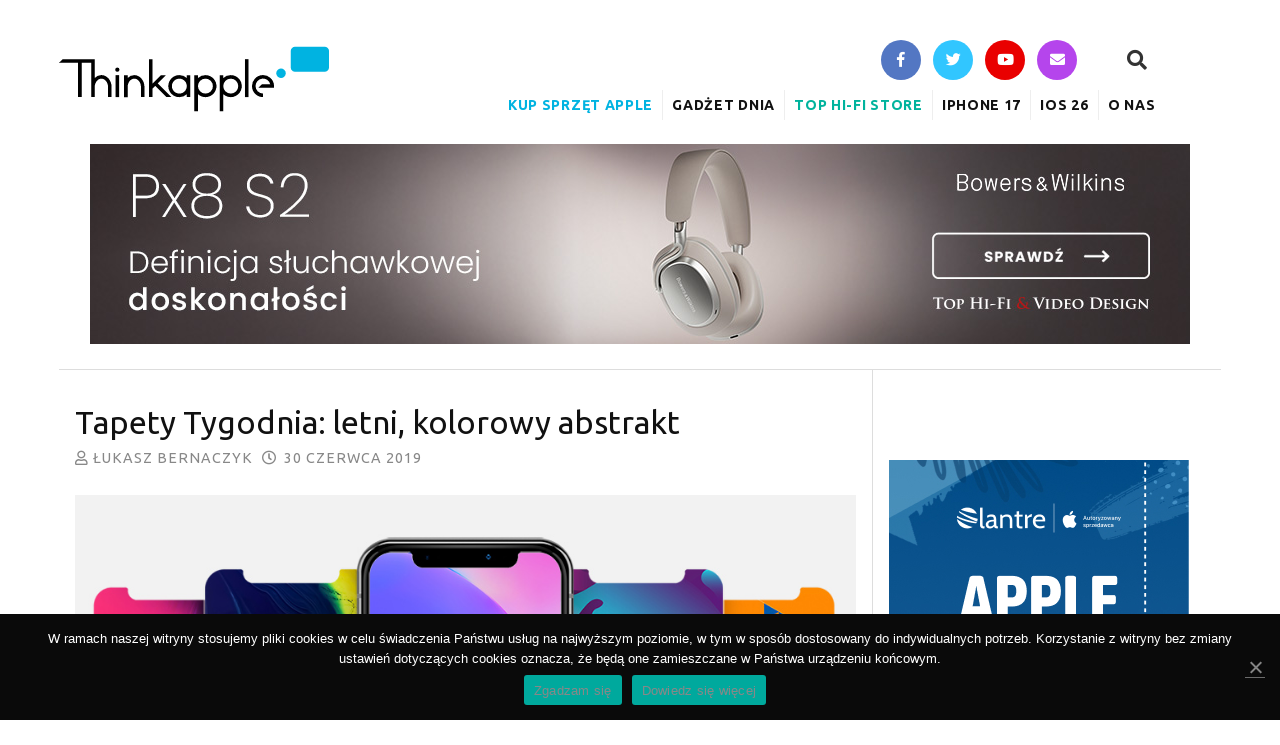

--- FILE ---
content_type: text/html; charset=UTF-8
request_url: https://thinkapple.pl/2019/06/30/tapety-tygodnia-iphone-letni-kolorowy-abstrakt/
body_size: 11342
content:
<!DOCTYPE html PUBLIC "-//W3C//DTD XHTML 1.0 Strict//EN" "http://www.w3.org/TR/xhtml1/DTD/xhtml1-strict.dtd">
<html xmlns="http://www.w3.org/1999/xhtml" lang="pl-PL">
<head profile="http://gmpg.org/xfn/11">
<meta http-equiv="Content-Type" content="text/html; charset=UTF-8" />
<title>Tapety Tygodnia: letni, kolorowy abstrakt | ThinkApple</title>
<meta name="robots" content="noodp, noydir" />
<meta name="description" content="To ostatni w tym miesiącu odcinek Tapet Tygodnia. Już jutro rozpoczyna się lipiec, czas więc na wakacyjne, kolorowe i abstrakcyjne barwy. Tapety dla iPhone’a: letni abstrakt Ciekawy zestaw grafik wybrałem tym razem ze strony motionwall.it. Przystosowałem do Waszych iPhone&#8217;ów osiem [&hellip;]" />
<meta name="keywords" content="abstrakt, ios, iphone, tapety iphone, Tapety tygodnia" />
<link rel="stylesheet" href="https://thinkapple.pl/wp-content/themes/thesis_181_ta/style.css" type="text/css" media="screen, projection" />
<link rel="stylesheet" href="https://thinkapple.pl/wp-content/themes/thesis_181_ta/custom/layout.css" type="text/css" media="screen, projection" />
<!--[if lte IE 8]><link rel="stylesheet" href="https://thinkapple.pl/wp-content/themes/thesis_181_ta/lib/css/ie.css" type="text/css" media="screen, projection" /><![endif]-->
<link rel="stylesheet" href="https://thinkapple.pl/wp-content/themes/thesis_181_ta/custom/custom.css" type="text/css" media="screen, projection" />
<link rel="stylesheet" href="https://thinkapple.pl/wp-content/themes/thesis_181_ta/lib/css/fontawesome-all.css" type="text/css" media="screen, projection" />
<link rel="shortcut icon" href="https://thinkapple.pl/wp-content/uploads/2013/01/thinkapple_favicon.png" />
<link rel="canonical" href="https://thinkapple.pl/2019/06/30/tapety-tygodnia-iphone-letni-kolorowy-abstrakt/" />
<link rel="alternate" type="application/rss+xml" title="ThinkApple RSS Feed" href="https://thinkapple.pl/feed/" />
<link rel="pingback" href="https://thinkapple.pl/xmlrpc.php" />
<link rel="EditURI" type="application/rsd+xml" title="RSD" href="https://thinkapple.pl/xmlrpc.php?rsd" />
<!-- convertiser-verification: 9c108580b7c26a175b0b19e574e60f64a49fda91 -->

<script src='https://www.google.com/recaptcha/api.js'></script>

<script>


$('.btn-search').click(function(){
  $('.searchbar').toggleClass('clicked');

  
  if($('.searchbar').hasClass('clicked')){
    $('.btn-extended').focus();
  }
  
});</script>

<!-- This site is optimized with the Yoast SEO plugin v12.2 - https://yoast.com/wordpress/plugins/seo/ -->
<meta name="description" content="Witamy w ostatnim już w tym miesiącu odcinku Tapet Tygodnia. Już jutro rozpoczyna się lipiec, czas więc na wakacyjne, abstrakcyjne i kolorowe barwy."/>
<meta name="robots" content="max-snippet:-1, max-image-preview:large, max-video-preview:-1"/>
<link rel="canonical" href="https://thinkapple.pl/2019/06/30/tapety-tygodnia-iphone-letni-kolorowy-abstrakt/" />
<meta property="og:locale" content="pl_PL" />
<meta property="og:type" content="article" />
<meta property="og:title" content="Tapety Tygodnia: letni, kolorowy abstrakt" />
<meta property="og:description" content="Witamy w ostatnim już w tym miesiącu odcinku Tapet Tygodnia. Już jutro rozpoczyna się lipiec, czas więc na wakacyjne, abstrakcyjne i kolorowe barwy." />
<meta property="og:url" content="https://thinkapple.pl/2019/06/30/tapety-tygodnia-iphone-letni-kolorowy-abstrakt/" />
<meta property="og:site_name" content="ThinkApple" />
<meta property="article:publisher" content="https://www.facebook.com/ThinkApplePL/" />
<meta property="article:author" content="bernaczyklukasz" />
<meta property="article:tag" content="abstrakt" />
<meta property="article:tag" content="ios" />
<meta property="article:tag" content="iphone" />
<meta property="article:tag" content="tapety iphone" />
<meta property="article:tag" content="Tapety tygodnia" />
<meta property="article:section" content="Tapety" />
<meta property="article:published_time" content="2019-06-30T00:04:16+00:00" />
<meta property="og:image" content="https://thinkapple.pl/wp-content/uploads/2019/06/Tapety-tygodnia-30-06-19-cover-photo-1200x630px.jpg" />
<meta property="og:image:secure_url" content="https://thinkapple.pl/wp-content/uploads/2019/06/Tapety-tygodnia-30-06-19-cover-photo-1200x630px.jpg" />
<meta property="og:image:width" content="950" />
<meta property="og:image:height" content="629" />
<meta name="twitter:card" content="summary_large_image" />
<meta name="twitter:description" content="Witamy w ostatnim już w tym miesiącu odcinku Tapet Tygodnia. Już jutro rozpoczyna się lipiec, czas więc na wakacyjne, abstrakcyjne i kolorowe barwy." />
<meta name="twitter:title" content="Tapety Tygodnia: letni, kolorowy abstrakt" />
<meta name="twitter:site" content="@thinkapple_pl" />
<meta name="twitter:image" content="https://thinkapple.pl/wp-content/uploads/2019/06/Tapety-tygodnia-30-06-19-cover-photo.jpg" />
<meta name="twitter:creator" content="@mac_polak" />
<script type='application/ld+json' class='yoast-schema-graph yoast-schema-graph--main'>{"@context":"https://schema.org","@graph":[{"@type":"WebSite","@id":"https://thinkapple.pl/#website","url":"https://thinkapple.pl/","name":"ThinkApple","potentialAction":{"@type":"SearchAction","target":"https://thinkapple.pl/?s={search_term_string}","query-input":"required name=search_term_string"}},{"@type":"ImageObject","@id":"https://thinkapple.pl/2019/06/30/tapety-tygodnia-iphone-letni-kolorowy-abstrakt/#primaryimage","url":"https://thinkapple.pl/wp-content/uploads/2019/06/Tapety-tygodnia-30-06-19-cover-photo.jpg","width":950,"height":629},{"@type":"WebPage","@id":"https://thinkapple.pl/2019/06/30/tapety-tygodnia-iphone-letni-kolorowy-abstrakt/#webpage","url":"https://thinkapple.pl/2019/06/30/tapety-tygodnia-iphone-letni-kolorowy-abstrakt/","inLanguage":"pl-PL","name":"Tapety Tygodnia: letni, kolorowy abstrakt","isPartOf":{"@id":"https://thinkapple.pl/#website"},"primaryImageOfPage":{"@id":"https://thinkapple.pl/2019/06/30/tapety-tygodnia-iphone-letni-kolorowy-abstrakt/#primaryimage"},"datePublished":"2019-06-30T00:04:16+00:00","dateModified":"2019-06-30T00:04:16+00:00","author":{"@id":"https://thinkapple.pl/#/schema/person/614ddef1338f749c81dc1ad474638c52"},"description":"Witamy w ostatnim ju\u017c w tym miesi\u0105cu odcinku Tapet Tygodnia. Ju\u017c jutro rozpoczyna si\u0119 lipiec, czas wi\u0119c na wakacyjne, abstrakcyjne i kolorowe barwy."},{"@type":["Person"],"@id":"https://thinkapple.pl/#/schema/person/614ddef1338f749c81dc1ad474638c52","name":"\u0141ukasz Bernaczyk","image":{"@type":"ImageObject","@id":"https://thinkapple.pl/#authorlogo","url":"https://secure.gravatar.com/avatar/2bd49d9a65f257b972097fd9f820d0ea?s=96&r=g","caption":"\u0141ukasz Bernaczyk"},"description":"Swoj\u0105 przygod\u0119 z Apple zacz\u0105\u0142 w 1992 r. od Macintosha Classic. Od tego czasu wierny u\u017cytkownik i fan marki z Cupertino. Z wykszta\u0142cenia mgr in\u017c. informatyki w in\u017cynierii, pracuje r\u00f3wnie\u017c jako Dyrektor ds. Rozwoju w jednej z podpozna\u0144skich firm. Gad\u017ceciarz, mi\u0142o\u015bnik ameryka\u0144skiej koszyk\u00f3wki, szach\u00f3w i podr\u00f3\u017cy. W wolnych chwilach eksperymentuje z elektronik\u0105 i w\u0142asnor\u0119cznie robionym smart home.","sameAs":["bernaczyklukasz","https://twitter.com/mac_polak"]}]}</script>
<!-- / Yoast SEO plugin. -->

<link rel="amphtml" href="https://thinkapple.pl/2019/06/30/tapety-tygodnia-iphone-letni-kolorowy-abstrakt/amp/" /><meta name="generator" content="AMP for WP 1.0.72"/><link rel='dns-prefetch' href='//s.w.org' />
<link rel="alternate" type="application/rss+xml" title="ThinkApple &raquo; Tapety Tygodnia: letni, kolorowy abstrakt Kanał z komentarzami" href="https://thinkapple.pl/2019/06/30/tapety-tygodnia-iphone-letni-kolorowy-abstrakt/feed/" />
		<script type="text/javascript">
			window._wpemojiSettings = {"baseUrl":"https:\/\/s.w.org\/images\/core\/emoji\/11.2.0\/72x72\/","ext":".png","svgUrl":"https:\/\/s.w.org\/images\/core\/emoji\/11.2.0\/svg\/","svgExt":".svg","source":{"concatemoji":"https:\/\/thinkapple.pl\/wp-includes\/js\/wp-emoji-release.min.js?ver=5.1.19"}};
			!function(e,a,t){var n,r,o,i=a.createElement("canvas"),p=i.getContext&&i.getContext("2d");function s(e,t){var a=String.fromCharCode;p.clearRect(0,0,i.width,i.height),p.fillText(a.apply(this,e),0,0);e=i.toDataURL();return p.clearRect(0,0,i.width,i.height),p.fillText(a.apply(this,t),0,0),e===i.toDataURL()}function c(e){var t=a.createElement("script");t.src=e,t.defer=t.type="text/javascript",a.getElementsByTagName("head")[0].appendChild(t)}for(o=Array("flag","emoji"),t.supports={everything:!0,everythingExceptFlag:!0},r=0;r<o.length;r++)t.supports[o[r]]=function(e){if(!p||!p.fillText)return!1;switch(p.textBaseline="top",p.font="600 32px Arial",e){case"flag":return s([55356,56826,55356,56819],[55356,56826,8203,55356,56819])?!1:!s([55356,57332,56128,56423,56128,56418,56128,56421,56128,56430,56128,56423,56128,56447],[55356,57332,8203,56128,56423,8203,56128,56418,8203,56128,56421,8203,56128,56430,8203,56128,56423,8203,56128,56447]);case"emoji":return!s([55358,56760,9792,65039],[55358,56760,8203,9792,65039])}return!1}(o[r]),t.supports.everything=t.supports.everything&&t.supports[o[r]],"flag"!==o[r]&&(t.supports.everythingExceptFlag=t.supports.everythingExceptFlag&&t.supports[o[r]]);t.supports.everythingExceptFlag=t.supports.everythingExceptFlag&&!t.supports.flag,t.DOMReady=!1,t.readyCallback=function(){t.DOMReady=!0},t.supports.everything||(n=function(){t.readyCallback()},a.addEventListener?(a.addEventListener("DOMContentLoaded",n,!1),e.addEventListener("load",n,!1)):(e.attachEvent("onload",n),a.attachEvent("onreadystatechange",function(){"complete"===a.readyState&&t.readyCallback()})),(n=t.source||{}).concatemoji?c(n.concatemoji):n.wpemoji&&n.twemoji&&(c(n.twemoji),c(n.wpemoji)))}(window,document,window._wpemojiSettings);
		</script>
		<style type="text/css">
img.wp-smiley,
img.emoji {
	display: inline !important;
	border: none !important;
	box-shadow: none !important;
	height: 1em !important;
	width: 1em !important;
	margin: 0 .07em !important;
	vertical-align: -0.1em !important;
	background: none !important;
	padding: 0 !important;
}
</style>
	<link rel='stylesheet' id='wp-block-library-css'  href='https://thinkapple.pl/wp-includes/css/dist/block-library/style.min.css?ver=5.1.19' type='text/css' media='all' />
<link rel='stylesheet' id='cookie-notice-front-css'  href='https://thinkapple.pl/wp-content/plugins/cookie-notice/css/front.min.css?ver=5.1.19' type='text/css' media='all' />
<link rel='stylesheet' id='tablepress-default-css'  href='https://thinkapple.pl/wp-content/tablepress-combined.min.css?ver=14' type='text/css' media='all' />
<script type='text/javascript' src='https://thinkapple.pl/wp-includes/js/jquery/jquery.js?ver=1.12.4'></script>
<script type='text/javascript' src='https://thinkapple.pl/wp-includes/js/jquery/jquery-migrate.min.js?ver=1.4.1'></script>
<link rel='https://api.w.org/' href='https://thinkapple.pl/wp-json/' />
<link rel="alternate" type="application/json+oembed" href="https://thinkapple.pl/wp-json/oembed/1.0/embed?url=https%3A%2F%2Fthinkapple.pl%2F2019%2F06%2F30%2Ftapety-tygodnia-iphone-letni-kolorowy-abstrakt%2F" />
<link rel="alternate" type="text/xml+oembed" href="https://thinkapple.pl/wp-json/oembed/1.0/embed?url=https%3A%2F%2Fthinkapple.pl%2F2019%2F06%2F30%2Ftapety-tygodnia-iphone-letni-kolorowy-abstrakt%2F&#038;format=xml" />

<!-- This site is using AdRotate v5.8.16 Professional to display their advertisements - https://ajdg.solutions/ -->
<!-- AdRotate CSS -->
<style type="text/css" media="screen">
	.g { margin:0px; padding:0px; overflow:hidden; line-height:1; zoom:1; }
	.g img { height:auto; }
	.g-col { position:relative; float:left; }
	.g-col:first-child { margin-left: 0; }
	.g-col:last-child { margin-right: 0; }
	.g-1 { margin:0px 0px 0px 0px; width:100%; max-width:300px; height:100%; max-height:600px; }
	.g-3 { margin:0px 0px 0px 0px; width:100%; max-width:300px; height:100%; max-height:600px; }
	.g-4 { margin:0px 0px 0px 0px; width:100%; max-width:300px; height:100%; max-height:600px; }
	.g-5 {  width:100%; max-width:600px;  height:100%; max-height:600px; margin: 0 auto; }
	.g-6 {  margin: 0 auto; }
	.g-7 {  margin: 0 auto; }
	.g-8 {  margin: 0 auto; }
	@media only screen and (max-width: 480px) {
		.g-col, .g-dyn, .g-single { width:100%; margin-left:0; margin-right:0; }
	}
</style>
<!-- /AdRotate CSS -->

<!-- Google tag (gtag.js) -->
<script async src="https://www.googletagmanager.com/gtag/js?id=G-T9PHGFW9P9"></script>
<script>
  window.dataLayer = window.dataLayer || [];
  function gtag(){dataLayer.push(arguments);}
  gtag('js', new Date());

  gtag('config', 'G-T9PHGFW9P9');
</script>      <meta name="onesignal" content="wordpress-plugin"/>
            <script>

      window.OneSignal = window.OneSignal || [];

      OneSignal.push( function() {
        OneSignal.SERVICE_WORKER_UPDATER_PATH = "OneSignalSDKUpdaterWorker.js.php";
        OneSignal.SERVICE_WORKER_PATH = "OneSignalSDKWorker.js.php";
        OneSignal.SERVICE_WORKER_PARAM = { scope: '/' };

        OneSignal.setDefaultNotificationUrl("https://thinkapple.pl");
        var oneSignal_options = {};
        window._oneSignalInitOptions = oneSignal_options;

        oneSignal_options['wordpress'] = true;
oneSignal_options['appId'] = 'fac45bcf-107b-49f9-90d9-acf094ed7c58';
oneSignal_options['welcomeNotification'] = { };
oneSignal_options['welcomeNotification']['title'] = "ThinkApple";
oneSignal_options['welcomeNotification']['message'] = "Dzięki za zapisanie się! Teraz będziesz otrzymywać najświeższe newsy w formie powiadomień!";
oneSignal_options['welcomeNotification']['url'] = "https://thinkapple.pl";
oneSignal_options['path'] = "https://thinkapple.pl/wp-content/plugins/onesignal-free-web-push-notifications/sdk_files/";
oneSignal_options['safari_web_id'] = "web.onesignal.auto.41aef4b6-51a4-4778-92bc-f3aa3e26acde";
oneSignal_options['promptOptions'] = { };
oneSignal_options['promptOptions']['actionMessage'] = 'chce pokazywać Ci powiadomienia:';
oneSignal_options['promptOptions']['exampleNotificationTitleDesktop'] = 'To jest przykładowe powiadomienie';
oneSignal_options['promptOptions']['exampleNotificationMessageDesktop'] = 'Powiadomienia będą się pojawiać na Twoim pulpicie';
oneSignal_options['promptOptions']['exampleNotificationTitleMobile'] = 'To jest przykładowe powiadomienie';
oneSignal_options['promptOptions']['exampleNotificationMessageMobile'] = 'Powiadomienia będą się pojawiać na Twoim urządzeniu';
oneSignal_options['promptOptions']['exampleNotificationCaption'] = '(możesz się wypisać kiedy chcesz)';
oneSignal_options['promptOptions']['acceptButtonText'] = 'KONTYNUUJ';
oneSignal_options['promptOptions']['cancelButtonText'] = 'NIE, DZIĘKUJĘ';
oneSignal_options['promptOptions']['siteName'] = 'https://thinkapple.pl';
oneSignal_options['promptOptions']['autoAcceptTitle'] = 'Kliknij &#039;Pozwalam&#039;';
oneSignal_options['notifyButton'] = { };
oneSignal_options['notifyButton']['enable'] = true;
oneSignal_options['notifyButton']['position'] = 'bottom-right';
oneSignal_options['notifyButton']['theme'] = 'inverse';
oneSignal_options['notifyButton']['size'] = 'large';
oneSignal_options['notifyButton']['displayPredicate'] = function() {
              return OneSignal.isPushNotificationsEnabled()
                      .then(function(isPushEnabled) {
                          return !isPushEnabled;
                      });
            };
oneSignal_options['notifyButton']['showCredit'] = false;
oneSignal_options['notifyButton']['text'] = {};
oneSignal_options['notifyButton']['text']['tip.state.unsubscribed'] = 'Zapisz się do powiadomień o nowych artykułach';
oneSignal_options['notifyButton']['text']['tip.state.subscribed'] = 'Zapisałeś się do powiadomień o nowych artykułach';
oneSignal_options['notifyButton']['text']['tip.state.blocked'] = 'Zablokowałeś powiadomienia';
oneSignal_options['notifyButton']['text']['message.action.subscribed'] = 'Dziękujemy za zapisanie się do powiadomień!';
oneSignal_options['notifyButton']['text']['message.action.resubscribed'] = 'Zapisz się do powiadomień o nowych artykułach';
oneSignal_options['notifyButton']['text']['message.action.unsubscribed'] = 'Już nie będziesz otrzymywać od nas powiadomień';
oneSignal_options['notifyButton']['text']['dialog.main.title'] = 'Zarządzaj powiadomieniami';
oneSignal_options['notifyButton']['text']['dialog.main.button.subscribe'] = 'ZAPISZ SIĘ';
oneSignal_options['notifyButton']['text']['dialog.main.button.unsubscribe'] = 'WYPISZ SIĘ';
oneSignal_options['notifyButton']['text']['dialog.blocked.title'] = 'Odblokuj powiadomienia';
oneSignal_options['notifyButton']['text']['dialog.blocked.message'] = 'Poniższe instrukcje pozwolą odblokować powiadomienia:';
oneSignal_options['notifyButton']['colors'] = {};
oneSignal_options['notifyButton']['colors']['circle.background'] = '#00b3e1';
oneSignal_options['notifyButton']['colors']['circle.foreground'] = 'white';
oneSignal_options['notifyButton']['colors']['badge.background'] = 'black';
oneSignal_options['notifyButton']['colors']['badge.foreground'] = 'white';
oneSignal_options['notifyButton']['colors']['badge.bordercolor'] = 'white';
oneSignal_options['notifyButton']['colors']['pulse.color'] = '#00b3e1';
oneSignal_options['notifyButton']['colors']['dialog.button.background'] = '#00b3e1';
oneSignal_options['notifyButton']['colors']['dialog.button.background.hovering'] = '#30bee2';
oneSignal_options['notifyButton']['colors']['dialog.button.background.active'] = '#0098bf';
oneSignal_options['notifyButton']['colors']['dialog.button.foreground'] = 'white';
                OneSignal.init(window._oneSignalInitOptions);
                      });

      function documentInitOneSignal() {
        var oneSignal_elements = document.getElementsByClassName("OneSignal-prompt");

        var oneSignalLinkClickHandler = function(event) { OneSignal.push(['registerForPushNotifications']); event.preventDefault(); };        for(var i = 0; i < oneSignal_elements.length; i++)
          oneSignal_elements[i].addEventListener('click', oneSignalLinkClickHandler, false);
      }

      if (document.readyState === 'complete') {
           documentInitOneSignal();
      }
      else {
           window.addEventListener("load", function(event){
               documentInitOneSignal();
          });
      }
    </script>
		<style type="text/css" id="wp-custom-css">
			@media(max-width: 768px){
.g{
	margin-bottom: 30px;
}
}		</style>
		<meta name="viewport" content="width=device-width, initial-scale=1.0"><link href="https://fonts.googleapis.com/css?family=Ubuntu:400,400i,700,700i" rel="stylesheet"></head>
<body data-rsssl=1 class="custom">
<div id="container">
<div id="page">
	<div id="header">
		<p id='logo'><a href="https://thinkapple.pl">ThinkApple</a><div class='hamburger' id='hamb-mobile'><span></span><span></span><span></span></div></p>
<div class="menu-find-us-container"><div class="find-us-header desktop">
									<ul class="find-us-icons find-us-icons-header icon-circle list-unstyled list-inline inline">
										<li><a href="https://www.facebook.com/ThinkApplePL/" title="ThinkApple na Facbooku"><i class="fab fa-facebook-f find-us-icon fb" aria-hidden="true"></i></a></li>
                                        <li><a href="https://twitter.com/thinkapple_pl" title="ThinkApple na Twitterze"><i class="fab fa-twitter find-us-icon tt" aria-hidden="true"></i></a></li>
                                        <li><a href="https://www.youtube.com/channel/UC3HL-MzaXrqWcD6Ns3T4RyQ" title="ThinkApple na YouTube"><i class="fab fa-youtube find-us-icon yt" aria-hidden="true"></i></a></li>
                                        <li><a href="/kontakt/" title="Skontaktuj się z ThinkApple"><i class="fa fa-envelope find-us-icon ig" aria-hidden="true"></i></a></li>
                                    </ul><div class="searchbar inline">
	<form role="search" method="get" class="search-form search-form-top" action="https://thinkapple.pl/" target="_top">
			<label>
	<!--         <span class="screen-reader-text">Szukaj:</span> -->
			<i class="fa fa-search"></i>

	        <input type="search" class="btn-extended search-field"
	            placeholder="Szukaj ..."
	            value="" name="s"
	            title="Szukaj:">
	    </label>
	<!--
	    <input type="submit" class="search-submit"
	        value="Szukaj" />
	-->
	</form>
</div></div><div class="menu-menu-glowne-container"><ul id="menu-menu-glowne" class="menu"><div class="menu-find-us-container"><div class="find-us-header mobile">
									<ul class="find-us-icons find-us-icons-header icon-circle list-unstyled list-inline inline">
										<li><a href="https://www.facebook.com/ThinkApplePL/" title="ThinkApple na Facbooku"><i class="fab fa-facebook-f find-us-icon fb" aria-hidden="true"></i></a></li>
                                        <li><a href="https://twitter.com/thinkapple_pl" title="ThinkApple na Twitterze"><i class="fab fa-twitter find-us-icon tt" aria-hidden="true"></i></a></li>
                                        <li><a href="https://www.youtube.com/channel/UC3HL-MzaXrqWcD6Ns3T4RyQ" title="ThinkApple na YouTube"><i class="fab fa-youtube find-us-icon yt" aria-hidden="true"></i></a></li>
                                        <li><a href="/kontakt/" title="Skontaktuj się z ThinkApple"><i class="fa fa-envelope find-us-icon ig" aria-hidden="true"></i></a></li>
                                    </ul><div class="searchbar inline">
	<form role="search" method="get" class="search-form search-form-top" action="https://thinkapple.pl/" target="_top">
			<label>
	<!--         <span class="screen-reader-text">Szukaj:</span> -->
			<i class="fa fa-search"></i>

	        <input type="search" class="btn-extended search-field"
	            placeholder="Szukaj ..."
	            value="" name="s"
	            title="Szukaj:">
	    </label>
	<!--
	    <input type="submit" class="search-submit"
	        value="Szukaj" />
	-->
	</form>
</div></div><li id="menu-item-33522" class="menu-item menu-item-type-custom menu-item-object-custom menu-item-33522"><a href="https://www.amazon.pl/s?k=apple&#038;page=2&#038;__mk_pl_PL=%C3%85M%C3%85%C5%BD%C3%95%C3%91&#038;crid=1FLUSIZ90H8PQ&#038;qid=1662718993&#038;sprefix=apple%2Caps%2C405&#038;linkCode=ll2&#038;tag=apth-21&#038;linkId=2140cbf84962e7f1131fe5b5257c211b&#038;language=pl_PL&#038;ref_=as_li_ss_tl">Kup sprzęt Apple</a></li>
<li id="menu-item-47648" class="menu-item menu-item-type-custom menu-item-object-custom menu-item-47648"><a href="https://thinkapple.pl/tag/gadzet-dnia/">Gadżet Dnia</a></li>
<li id="menu-item-43843" class="menu-item menu-item-type-custom menu-item-object-custom menu-item-43843"><a href="https://www.tophifi.pl">Top Hi-Fi Store</a></li>
<li id="menu-item-32281" class="menu-item menu-item-type-custom menu-item-object-custom menu-item-32281"><a href="https://thinkapple.pl/tag/iphone-17/">iPhone 17</a></li>
<li id="menu-item-109918" class="menu-item menu-item-type-custom menu-item-object-custom menu-item-109918"><a href="https://thinkapple.pl/tag/ios-26/">iOS 26</a></li>
<li id="menu-item-4134" class="menu-item menu-item-type-custom menu-item-object-custom menu-item-has-children menu-item-4134"><a href="https://thinkapple.pl/o-nas/">O nas</a>
<ul class="sub-menu">
	<li id="menu-item-71976" class="menu-item menu-item-type-custom menu-item-object-custom menu-item-71976"><a href="https://thinkapple.pl/o-nas/">O ThinkApple</a></li>
	<li id="menu-item-36181" class="menu-item menu-item-type-custom menu-item-object-custom menu-item-36181"><a href="https://thinkapple.pl/kontakt/">Kontakt/Reklama</a></li>
	<li id="menu-item-36182" class="menu-item menu-item-type-post_type menu-item-object-page menu-item-36182"><a href="https://thinkapple.pl/cookies/">Polityka prywatności i cookies</a></li>
</ul>
</li>
</ul></div>
</div>
    <div class="clear"></div>

    <div id="header-banner-ad">

		            <a class="size-desktop" href="https://www.tophifi.pl/sluchawki/sluchawki-z-redukcja-szumow/bowers-wilkins-px8-s2.html?utm_source=thinkapple&utm_medium=display&utm_campaign=260109-II&utm_content=baner-1100x200-bw-px8-s2&utm_term=bowers-wilkins" target="_blank">
                <img src="https://thinkapple.pl/wp-content/uploads/2016/09/05_BW-Px8-S2_1100x200.jpg">
            </a>
            <a class="size-mobile" href="https://www.tophifi.pl/sluchawki/sluchawki-z-redukcja-szumow/bowers-wilkins-px8-s2.html?utm_source=thinkapple&utm_medium=display&utm_campaign=260109-II&utm_content=baner-550x250-bw-px8-s2&utm_term=bowers-wilkins" target="_blank">
                <img src="https://thinkapple.pl/wp-content/uploads/2016/09/05_BW-Px8-S2_550x250.jpg">
            </a>
		
    </div>

		</div>
	<div id="content_box">
		<div id="content" class="hfeed">

			<div class="post_box top post-48330 post type-post status-publish format-standard has-post-thumbnail hentry category-ios-2 category-iphone category-tapety tag-abstrakt tag-ios tag-iphone-2 tag-tapety-iphone tag-tapety-tygodnia" id="post-48330">
				<div class="headline_area">
					<h1 class="entry-title">Tapety Tygodnia: letni, kolorowy abstrakt</h1>
					<p class="headline_meta"> <span class="author vcard"><i class="far fa-user" aria-hidden="true"></i> <a href="https://thinkapple.pl/author/lukaszb/" class="url fn">Łukasz Bernaczyk</a></span> &nbsp; <i class="far fa-clock" aria-hidden="true">&nbsp;&nbsp;</i><abbr class="published" title="2019-06-30">30 czerwca 2019</abbr></p>

<!-- custom featured image  -->
        <a href="https://thinkapple.pl/2019/06/30/tapety-tygodnia-iphone-letni-kolorowy-abstrakt/" rel="bookmark" title="Permanent link to Tapety Tygodnia: letni, kolorowy abstrakt" class="featured_image"><img src="https://thinkapple.pl/wp-content/uploads/2019/06/Tapety-tygodnia-30-06-19-cover-photo.jpg"/></a>

	<!-- end custom featured image  -->
    
				</div>
				<div class="format_text entry-content">
<span class="entry-content"><p>To ostatni w tym miesiącu odcinek Tapet Tygodnia. Już jutro rozpoczyna się lipiec, czas więc na wakacyjne, kolorowe i abstrakcyjne barwy.</p>
<p><span id="more-48330"></span><div class="g g-5"><div class="g-dyn a-20 c-1"><script async src="https://pagead2.googlesyndication.com/pagead/js/adsbygoogle.js"></script>
<!-- TA_300x600_2 -->
<ins class="adsbygoogle" style="display: block;" data-ad-client="ca-pub-8427800787649154" data-ad-slot="2831379422" data-ad-format="auto" data-full-width-responsive="true"></ins>
<script>
     (adsbygoogle = window.adsbygoogle || []).push({});
</script></div></div></p>
<h2>Tapety dla iPhone’a: letni abstrakt</h2>
<p>Ciekawy zestaw grafik wybrałem tym razem ze strony <a href="http://motionwall.it">motionwall.it</a>. Przystosowałem do Waszych iPhone&#8217;ów osiem grafik, które najbardziej przykuły mój wzrok.</p>
<p>Wszystkie tapety są przygotowane w dwóch formatach – jeden rozmiar  jest dla iPhone’a XS, XS Max, XR oraz X. Drugi link zawiera daną tapetę w rozmiarze odpowiednim dla pozostałych modeli.</p>
<p><img class="aligncenter size-full wp-image-48332" src="https://thinkapple.pl/wp-content/uploads/2019/06/tt-colorful-abstracts-part2-1-for-iphone-x-2019-small.jpg" alt="" width="375" height="812" srcset="https://thinkapple.pl/wp-content/uploads/2019/06/tt-colorful-abstracts-part2-1-for-iphone-x-2019-small.jpg 375w, https://thinkapple.pl/wp-content/uploads/2019/06/tt-colorful-abstracts-part2-1-for-iphone-x-2019-small-139x300.jpg 139w" sizes="(max-width: 375px) 100vw, 375px" /></p>
<p style="text-align: center;"><a href="https://thinkapple.pl/wp-content/uploads/2019/06/tt-colorful-abstracts-part2-1-for-iphone-x-2019.jpg">Pobierz dla iPhone’a X, XS, XS MAX, XR</a></p>
<p style="text-align: center;"><a href="https://thinkapple.pl/wp-content/uploads/2019/06/tt-colorful-abstracts-part2-1-for-all-iphone-2019.jpg">Pobierz dla pozostałych iPhone’ów</a></p>
<p>&nbsp;</p>
<p><img class="aligncenter size-large wp-image-48333" src="https://thinkapple.pl/wp-content/uploads/2019/06/tt-colorful-abstracts-part2-2-for-iphone-x-2019-small.jpg" alt="" width="375" height="812" srcset="https://thinkapple.pl/wp-content/uploads/2019/06/tt-colorful-abstracts-part2-2-for-iphone-x-2019-small.jpg 375w, https://thinkapple.pl/wp-content/uploads/2019/06/tt-colorful-abstracts-part2-2-for-iphone-x-2019-small-139x300.jpg 139w" sizes="(max-width: 375px) 100vw, 375px" /></p>
<p style="text-align: center;"><a href="https://thinkapple.pl/wp-content/uploads/2019/06/tt-colorful-abstracts-part2-2-for-iphone-x-2019.jpg">Pobierz dla iPhone’a X, XS, XS MAX, XR</a></p>
<p style="text-align: center;"><a href="https://thinkapple.pl/wp-content/uploads/2019/06/tt-colorful-abstracts-part2-2-for-all-iphone-2019.jpg">Pobierz dla pozostałych iPhone’ów</a></p>
<p>&nbsp;</p>
<p><img class="aligncenter size-large wp-image-48334" src="https://thinkapple.pl/wp-content/uploads/2019/06/tt-colorful-abstracts-part2-3-for-iphone-x-2019-small.jpg" alt="" width="375" height="812" srcset="https://thinkapple.pl/wp-content/uploads/2019/06/tt-colorful-abstracts-part2-3-for-iphone-x-2019-small.jpg 375w, https://thinkapple.pl/wp-content/uploads/2019/06/tt-colorful-abstracts-part2-3-for-iphone-x-2019-small-139x300.jpg 139w" sizes="(max-width: 375px) 100vw, 375px" /></p>
<p style="text-align: center;"><a href="https://thinkapple.pl/wp-content/uploads/2019/06/tt-colorful-abstracts-part2-3-for-iphone-x-2019.jpg">Pobierz dla iPhone’a X, XS, XS MAX, XR</a></p>
<p style="text-align: center;"><a href="https://thinkapple.pl/wp-content/uploads/2019/06/tt-colorful-abstracts-part2-3-for-all-iphone-2019.jpg">Pobierz dla pozostałych iPhone’ów</a></p>
<p>&nbsp;</p>
<p><img class="aligncenter size-large wp-image-48335" src="https://thinkapple.pl/wp-content/uploads/2019/06/tt-colorful-abstracts-part2-4-for-iphone-x-2019-small.jpg" alt="" width="375" height="812" srcset="https://thinkapple.pl/wp-content/uploads/2019/06/tt-colorful-abstracts-part2-4-for-iphone-x-2019-small.jpg 375w, https://thinkapple.pl/wp-content/uploads/2019/06/tt-colorful-abstracts-part2-4-for-iphone-x-2019-small-139x300.jpg 139w" sizes="(max-width: 375px) 100vw, 375px" /></p>
<p style="text-align: center;"><a href="https://thinkapple.pl/wp-content/uploads/2019/06/tt-colorful-abstracts-part2-4-for-iphone-x-2019.jpg">Pobierz dla iPhone’a X, XS, XS MAX, XR</a></p>
<p style="text-align: center;"><a href="https://thinkapple.pl/wp-content/uploads/2019/06/tt-colorful-abstracts-part2-4-for-all-iphone-2019.jpg">Pobierz dla pozostałych iPhone’ów</a></p>
<p>&nbsp;</p>
<p><img class="aligncenter size-large wp-image-48336" src="https://thinkapple.pl/wp-content/uploads/2019/06/tt-colorful-abstracts-part2-5-for-iphone-x-2019-small.jpg" alt="" width="375" height="812" srcset="https://thinkapple.pl/wp-content/uploads/2019/06/tt-colorful-abstracts-part2-5-for-iphone-x-2019-small.jpg 375w, https://thinkapple.pl/wp-content/uploads/2019/06/tt-colorful-abstracts-part2-5-for-iphone-x-2019-small-139x300.jpg 139w" sizes="(max-width: 375px) 100vw, 375px" /></p>
<p style="text-align: center;"><a href="https://thinkapple.pl/wp-content/uploads/2019/06/tt-colorful-abstracts-part2-5-for-iphone-x-2019.jpg">Pobierz dla iPhone’a X, XS, XS MAX, XR</a></p>
<p style="text-align: center;"><a href="https://thinkapple.pl/wp-content/uploads/2019/06/tt-colorful-abstracts-part2-5-for-all-iphone-2019.jpg">Pobierz dla pozostałych iPhone’ów</a></p>
<p>&nbsp;</p>
<p><img class="aligncenter size-large wp-image-48337" src="https://thinkapple.pl/wp-content/uploads/2019/06/tt-colorful-abstracts-part2-6-for-iphone-x-2019-small.jpg" alt="" width="375" height="812" srcset="https://thinkapple.pl/wp-content/uploads/2019/06/tt-colorful-abstracts-part2-6-for-iphone-x-2019-small.jpg 375w, https://thinkapple.pl/wp-content/uploads/2019/06/tt-colorful-abstracts-part2-6-for-iphone-x-2019-small-139x300.jpg 139w" sizes="(max-width: 375px) 100vw, 375px" /></p>
<p style="text-align: center;"><a href="https://thinkapple.pl/wp-content/uploads/2019/06/tt-colorful-abstracts-part2-6-for-iphone-x-2019.jpg">Pobierz dla iPhone’a X, XS, XS MAX, XR</a></p>
<p style="text-align: center;"><a href="https://thinkapple.pl/wp-content/uploads/2019/06/tt-colorful-abstracts-part2-6-for-all-iphone-2019.jpg">Pobierz dla pozostałych iPhone’ów</a></p>
<p>&nbsp;</p>
<p><img class="aligncenter size-large wp-image-48338" src="https://thinkapple.pl/wp-content/uploads/2019/06/tt-colorful-abstracts-part2-7-for-iphone-x-2019-small.jpg" alt="" width="375" height="812" srcset="https://thinkapple.pl/wp-content/uploads/2019/06/tt-colorful-abstracts-part2-7-for-iphone-x-2019-small.jpg 375w, https://thinkapple.pl/wp-content/uploads/2019/06/tt-colorful-abstracts-part2-7-for-iphone-x-2019-small-139x300.jpg 139w" sizes="(max-width: 375px) 100vw, 375px" /></p>
<p style="text-align: center;"><a href="https://thinkapple.pl/wp-content/uploads/2019/06/tt-colorful-abstracts-part2-7-for-iphone-x-2019.jpg">Pobierz dla iPhone’a X, XS, XS MAX, XR</a></p>
<p style="text-align: center;"><a href="https://thinkapple.pl/wp-content/uploads/2019/06/tt-colorful-abstracts-part2-7-for-all-iphone-2019.jpg">Pobierz dla pozostałych iPhone’ów</a></p>
<p>&nbsp;</p>
<p><img class="aligncenter size-large wp-image-48339" src="https://thinkapple.pl/wp-content/uploads/2019/06/tt-colorful-abstracts-part2-8-for-iphone-x-2019-small.jpg" alt="" width="375" height="812" srcset="https://thinkapple.pl/wp-content/uploads/2019/06/tt-colorful-abstracts-part2-8-for-iphone-x-2019-small.jpg 375w, https://thinkapple.pl/wp-content/uploads/2019/06/tt-colorful-abstracts-part2-8-for-iphone-x-2019-small-139x300.jpg 139w" sizes="(max-width: 375px) 100vw, 375px" /></p>
<p style="text-align: center;"><a href="https://thinkapple.pl/wp-content/uploads/2019/06/tt-colorful-abstracts-part2-8-for-iphone-x-2019.jpg">Pobierz dla iPhone’a X, XS, XS MAX, XR</a></p>
<p style="text-align: center;"><a href="https://thinkapple.pl/wp-content/uploads/2019/06/tt-colorful-abstracts-part2-8-for-all-iphone-2019.jpg">Pobierz dla pozostałych iPhone’ów</a></p>
<div class="card"><div class="card-header palette-card-grey border-b"><h3 class="m0">Więcej tapet:</h3></div> <div class="card-content"> <ul class="card-list"><li><a href="https://thinkapple.pl/2024/05/07/challengers-i-zendaya-tapety-iphone/">&#8220;Challengers&#8221; i Zendaya &#8211; pobierz świetne tapety dla iPhone&#8217;a</a></li><li><a href="https://thinkapple.pl/2024/03/08/pobierz-piekna-tapete-z-otwarcia-nowego-apple-store-jingan/">Pobierz piękne tapety z otwarcia nowego Apple Store &#8211; Jing’an</a></li><li><a href="https://thinkapple.pl/2023/09/13/tapety-iphone-15-i-iphone-15-pro-max-oficjalne-tapety/">Pobierz oficjalne tapety z iPhone&#8217;a 15 i iPhone&#8217;a 15 Pro</a></li><li><a href="https://thinkapple.pl/2023/08/27/tapety-tygodnia-iphone-natura-jak-malowana-2/">Tapety Tygodnia: Natura jak malowana</a></li><li><a href="https://thinkapple.pl/2023/08/20/tapety-tygodnia-iphone-miejskie-kadry/">Tapety Tygodnia: Miejskie kadry</a></li><li><a href="https://thinkapple.pl/2023/08/13/tapety-tygodnia-iphone-ciekawe-ujecia-natury-4/">Tapety Tygodnia: Ciekawe ujęcia natury</a></li></ul></div></div>
<div class="post-bottom" id="post-banner-ad"><a href="https://lantre.pl/apple-winter-sale?utm_source=thinkapple&utm_medium=banner&utm_campaign=ID0252202601" target="_blank"><p>Zimowa wyprzedaż Apple!</p></a><a class="size-desktop" href="https://lantre.pl/apple-winter-sale?utm_source=thinkapple&utm_medium=banner&utm_campaign=ID0252202601" target="_blank"><img src="https://thinkapple.pl/wp-content/uploads/2016/09/800x400-thinkapple-Lantre-Winter-Sale-16-12-2025.jpg"></a></div>
<div class="card-s"><div class="card-s-header secondary m0 inline">Źródło</div><div class="card-s-content inline"><a href="http://motionwall.it">motionwall</a></div></div>
</span><div class="hatom-extra" style="display:none;visibility:hidden;"><span class="entry-title">Tapety Tygodnia: letni, kolorowy abstrakt</span> was last modified: <span class="updated"> czerwiec 30th, 2019</span> by <span class="author vcard"><span class="fn">Łukasz Bernaczyk</span></span></div>				</div>
			</div>

<div class="card card-simple card-row card-column"><div class="card-row-item column-center"><img src="https://secure.gravatar.com/avatar/2bd49d9a65f257b972097fd9f820d0ea?s=450&r=g" class="author-img"/><div class="mt1"><ul class="find-us-icons find-us-icons-author icon-circle list-unstyled list-inline"><li><a href="https://facebook.com/bernaczyklukasz/" target="_blank" rel="nofollow"><i class="fab fa-facebook-f fb" aria-hidden="true"></i></a></li><li><a href="https://twitter.com/mac_polak/" target="_blank" rel="nofollow"><i class="fab fa-twitter tt" aria-hidden="true"></i></a></li><li><a href="mailto:bernaczyklukasz@gmail.com" target="_blank" rel="nofollow"><i class="fa fa-envelope ig" aria-hidden="true"></i></a></li></ul></div></div><div class="card-row-item-big card-description flex-start"><h2 class="l_height_0 mb0_5"><a href="https://thinkapple.pl/author/lukaszb/">Łukasz Bernaczyk</a></h2><p class="m0 secondary">Swoją przygodę z Apple zaczął w 1992 r. od Macintosha Classic. Od tego czasu wierny użytkownik i fan marki z Cupertino. Z wykształcenia mgr inż. informatyki w inżynierii, pracuje również jako Dyrektor ds. Rozwoju w jednej z podpoznańskich firm. Gadżeciarz, miłośnik amerykańskiej koszykówki, szachów i podróży. W wolnych chwilach eksperymentuje z elektroniką i własnoręcznie robionym smart home.</p></div></div><p class="mb1">Podłącz się do nas na <a href="https://twitter.com/thinkapple_pl">Twitterze</a> lub <a href="https://www.facebook.com/ThinkApplePL">Facebooku</a>, żeby nie przegapić żadnych informacji ze świata Apple.</p><p class="post_tags mb1">Tagi:
						<a href="https://thinkapple.pl/tag/abstrakt/" rel="tag nofollow">abstrakt</a>, 
						<a href="https://thinkapple.pl/tag/ios/" rel="tag nofollow">ios</a>, 
						<a href="https://thinkapple.pl/tag/iphone-2/" rel="tag nofollow">iphone</a>, 
						<a href="https://thinkapple.pl/tag/tapety-iphone/" rel="tag nofollow">tapety iphone</a>, 
						<a href="https://thinkapple.pl/tag/tapety-tygodnia/" rel="tag nofollow">Tapety tygodnia</a>
					</p>
<p><script async src="//pagead2.googlesyndication.com/pagead/js/adsbygoogle.js"></script>
								 <!-- TA_responsive -->
	
								<ins class="adsbygoogle"
								style="display:block"
								data-ad-client="ca-pub-8427800787649154"
								data-ad-slot="4577091422"
								data-ad-format="auto"></ins>
								<script>
								(adsbygoogle = window.adsbygoogle || []).push({});
								</script></p>
<div id="disqus_thread"></div>
		</div>

		<div id="sidebars">
			<div id="sidebar_1" class="sidebar">
				<ul class="sidebar_list">
<li class="widget jgcixihgsq" id="jgcixihgsq-3"><div class="g g-1"><div class="g-dyn a-21 c-1"><div id="AdTrackGeneric300x600Desktop"></div>
<script type="text/javascript" src="//delivery.r2b2.io/get/thinkapple.pl/generic/300x600"></script></div></div></li><li class="widget jgcixihgsq" id="jgcixihgsq-2"><div class="g g-4"><div class="g-dyn a-14 c-1"><a class="gofollow" data-track="MTQsNCwxLDYw" href="https://lantre.pl/apple-winter-sale?utm_source=thinkapple&utm_medium=banner&utm_campaign=ID0252202601" rel="nofollow"><img src="https://thinkapple.pl/wp-content/uploads/2016/09/300x600-thinkapple-Lantre-Winter-Sale-16-12-2025.jpg" /></a></div></div></li><li class="widget widget_text" id="text-9">			<div class="textwidget"><div id="AdTrackGeneric300x600Desktop"></div>
<p><script type="text/javascript" src="//delivery.r2b2.io/get/thinkapple.pl/generic/300x600"></script></p>
</div>
		</li><li class="widget widget_text" id="text-6">			<div class="textwidget"><script async src="https://pagead2.googlesyndication.com/pagead/js/adsbygoogle.js"></script>
<!-- TA_336x280 -->
<ins class="adsbygoogle"
     style="display:block"
     data-ad-client="ca-pub-8427800787649154"
     data-ad-slot="5813479027"
     data-ad-format="auto"
     data-full-width-responsive="true"></ins>
<script>
     (adsbygoogle = window.adsbygoogle || []).push({});
</script></div>
		</li><li class="widget widget_text" id="text-8">			<div class="textwidget"><p><script async src="https://pagead2.googlesyndication.com/pagead/js/adsbygoogle.js"></script><br />
<!-- TA_300x600_2 --><br />
<ins class="adsbygoogle"
     style="display:block"
     data-ad-client="ca-pub-8427800787649154"
     data-ad-slot="2831379422"
     data-ad-format="auto"
     data-full-width-responsive="true"></ins><br />
<script>
     (adsbygoogle = window.adsbygoogle || []).push({});
</script></p>
</div>
		</li><li class="widget widget_media_image" id="media_image-3"><a href="https://www.facebook.com/groups/239119456807527/"><img width="300" height="169" src="https://thinkapple.pl/wp-content/uploads/2018/08/cykl_ta_homekit_final_fb-300x169.jpg" class="image wp-image-36877  attachment-medium size-medium" alt="" style="max-width: 100%; height: auto;" srcset="https://thinkapple.pl/wp-content/uploads/2018/08/cykl_ta_homekit_final_fb-300x169.jpg 300w, https://thinkapple.pl/wp-content/uploads/2018/08/cykl_ta_homekit_final_fb-768x432.jpg 768w, https://thinkapple.pl/wp-content/uploads/2018/08/cykl_ta_homekit_final_fb.jpg 1000w" sizes="(max-width: 300px) 100vw, 300px" /></a></li>				</ul>
			</div>
		</div>
	</div>
					<div class="prev_next post_nav">
						<p>Poprzedni post: </p><h2 class="previous"><a href="https://thinkapple.pl/2019/06/29/nowy-iphone-bez-portu-lightning/" rel="prev">iPhone bez żadnego portu &#8211; Apple coraz bliższe całkowicie bezprzewodowego smartfona</a></h2>
						<p>Następny post: </p><h2><a href="https://thinkapple.pl/2019/07/01/jony-ive-galaxy-fold/" rel="next">Raport: Jony Ive już w dniu premiery Galaxy Fold szczegółowo wyjaśnił współpracownikom, dlaczego nie będzie on działać</a></h2>
					</div>
	<div id="footer">
<script type="text/javascript" src="//delivery.r2b2.io/get/thinkapple.pl/generic/fixed"></script><script type='text/javascript' src='https://thinkapple.pl/wp-includes/js/comment-reply.min.js?ver=5.1.19'></script>
<script type='text/javascript'>
/* <![CDATA[ */
var impression_object = {"ajax_url":"https:\/\/thinkapple.pl\/wp-admin\/admin-ajax.php"};
/* ]]> */
</script>
<script type='text/javascript' src='https://thinkapple.pl/wp-content/plugins/adrotate-pro/library/jquery.adrotate.dyngroup.js'></script>
<script type='text/javascript'>
/* <![CDATA[ */
var click_object = {"ajax_url":"https:\/\/thinkapple.pl\/wp-admin\/admin-ajax.php"};
/* ]]> */
</script>
<script type='text/javascript' src='https://thinkapple.pl/wp-content/plugins/adrotate-pro/library/jquery.adrotate.clicktracker.js'></script>
<script type='text/javascript'>
/* <![CDATA[ */
var cnArgs = {"ajaxUrl":"https:\/\/thinkapple.pl\/wp-admin\/admin-ajax.php","nonce":"0d91aa6c8d","hideEffect":"fade","position":"bottom","onScroll":"0","onScrollOffset":"100","onClick":"0","cookieName":"cookie_notice_accepted","cookieTime":"7862400","cookieTimeRejected":"2592000","cookiePath":"\/","cookieDomain":"","redirection":"0","cache":"1","refuse":"0","revokeCookies":"0","revokeCookiesOpt":"automatic","secure":"1","coronabarActive":"0"};
/* ]]> */
</script>
<script type='text/javascript' src='https://thinkapple.pl/wp-content/plugins/cookie-notice/js/front.min.js?ver=1.3.2'></script>
<script type='text/javascript'>
/* <![CDATA[ */
var countVars = {"disqusShortname":"thinkapple"};
/* ]]> */
</script>
<script type='text/javascript' src='https://thinkapple.pl/wp-content/plugins/disqus-comment-system/public/js/comment_count.js?ver=3.0.17'></script>
<script type='text/javascript'>
/* <![CDATA[ */
var embedVars = {"disqusConfig":{"integration":"wordpress 3.0.17"},"disqusIdentifier":"48330 https:\/\/thinkapple.pl\/?p=48330","disqusShortname":"thinkapple","disqusTitle":"Tapety Tygodnia: letni, kolorowy abstrakt","disqusUrl":"https:\/\/thinkapple.pl\/2019\/06\/30\/tapety-tygodnia-iphone-letni-kolorowy-abstrakt\/","postId":"48330"};
/* ]]> */
</script>
<script type='text/javascript' src='https://thinkapple.pl/wp-content/plugins/disqus-comment-system/public/js/comment_embed.js?ver=3.0.17'></script>
<script type='text/javascript' src='https://thinkapple.pl/wp-includes/js/wp-embed.min.js?ver=5.1.19'></script>
<script type='text/javascript' src='https://cdn.onesignal.com/sdks/OneSignalSDK.js?ver=5.1.19' async='async'></script>
<!-- AdRotate JS -->
<script type="text/javascript">
jQuery(document).ready(function(){if(jQuery.fn.gslider) {
	jQuery('.g-1').gslider({groupid:1,speed:5000,repeat_impressions:'Y'});
	jQuery('.g-3').gslider({groupid:3,speed:6000,repeat_impressions:'Y'});
	jQuery('.g-4').gslider({groupid:4,speed:5000,repeat_impressions:'Y'});
	jQuery('.g-5').gslider({groupid:5,speed:4000,repeat_impressions:'Y'});
}});
</script>
<!-- /AdRotate JS -->


		<!-- Cookie Notice plugin v1.3.2 by Digital Factory https://dfactory.eu/ -->
		<div id="cookie-notice" role="banner" class="cookie-notice-hidden cookie-revoke-hidden cn-position-bottom" aria-label="Informacja o ciasteczkach" style="background-color: rgba(10,10,10,1);"><div class="cookie-notice-container" style="color: #fff;"><span id="cn-notice-text" class="cn-text-container">W ramach naszej witryny stosujemy pliki cookies w celu świadczenia Państwu usług na
najwyższym poziomie, w tym w sposób dostosowany do indywidualnych potrzeb.
Korzystanie z witryny bez zmiany ustawień dotyczących cookies oznacza, że będą one
zamieszczane w Państwa urządzeniu końcowym.</span><span id="cn-notice-buttons" class="cn-buttons-container"><a href="#" id="cn-accept-cookie" data-cookie-set="accept" class="cn-set-cookie cn-button bootstrap button" aria-label="Zgadzam się">Zgadzam się</a><a href="https://thinkapple.pl/cookies/" target="_blank" id="cn-more-info" class="cn-more-info cn-button bootstrap button" aria-label="Dowiedz się więcej">Dowiedz się więcej</a></span><a href="javascript:void(0);" id="cn-close-notice" data-cookie-set="accept" class="cn-close-icon" aria-label="Zgadzam się"></a></div>
			
		</div>
		<!-- / Cookie Notice plugin -->	</div>
</div>
</div>
<!--[if lte IE 8]>
<div id="ie_clear"></div>
<![endif]-->
<script src="https://thinkapple.pl/testenv/wp-content/themes/thesis_181/lib/scripts/mobile-menu.js"></script>
<script type="text/javascript">

  var _gaq = _gaq || [];
  _gaq.push(['_setAccount', 'UA-34721751-1']);
  _gaq.push(['_trackPageview']);

  (function() {
    var ga = document.createElement('script'); ga.type = 'text/javascript'; ga.async = true;
    ga.src = ('https:' == document.location.protocol ? 'https://ssl' : 'http://www') + '.google-analytics.com/ga.js';
    var s = document.getElementsByTagName('script')[0]; s.parentNode.insertBefore(ga, s);
  })();

</script>

<script type="text/javascript">
  window.___gcfg = {lang: 'pl'};

  (function() {
    var po = document.createElement('script'); po.type = 'text/javascript'; po.async = true;
    po.src = 'https://apis.google.com/js/plusone.js';
    var s = document.getElementsByTagName('script')[0]; s.parentNode.insertBefore(po, s);
  })();
</script>

<script type="text/javascript">
  (function() {
    var li = document.createElement('script'); li.type = 'text/javascript'; li.async = true;
    li.src = ('https:' == document.location.protocol ? 'https:' : 'http:') + '//platform.stumbleupon.com/1/widgets.js';
    var s = document.getElementsByTagName('script')[0]; s.parentNode.insertBefore(li, s);
  })();
</script>
</body>
</html>
<!-- Page generated by LiteSpeed Cache 3.6 on 2026-01-21 01:14:53 -->

--- FILE ---
content_type: text/html; charset=utf-8
request_url: https://www.google.com/recaptcha/api2/aframe
body_size: -87
content:
<!DOCTYPE HTML><html><head><meta http-equiv="content-type" content="text/html; charset=UTF-8"></head><body><script nonce="H51Chfsp2MZeKAyfHh8-ew">/** Anti-fraud and anti-abuse applications only. See google.com/recaptcha */ try{var clients={'sodar':'https://pagead2.googlesyndication.com/pagead/sodar?'};window.addEventListener("message",function(a){try{if(a.source===window.parent){var b=JSON.parse(a.data);var c=clients[b['id']];if(c){var d=document.createElement('img');d.src=c+b['params']+'&rc='+(localStorage.getItem("rc::a")?sessionStorage.getItem("rc::b"):"");window.document.body.appendChild(d);sessionStorage.setItem("rc::e",parseInt(sessionStorage.getItem("rc::e")||0)+1);localStorage.setItem("rc::h",'1768954502745');}}}catch(b){}});window.parent.postMessage("_grecaptcha_ready", "*");}catch(b){}</script></body></html>